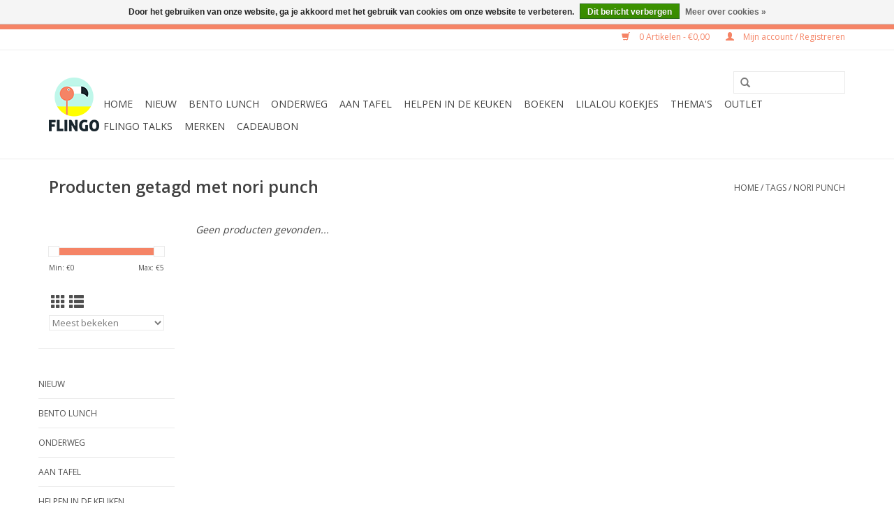

--- FILE ---
content_type: text/html;charset=utf-8
request_url: https://www.flingo.be/tags/nori-punch/
body_size: 8192
content:
<!DOCTYPE html>
<html lang="nl">
  <head>
    <meta name="p:domain_verify" content="9f0b23fcffae7419a46f1030818d8f3a"/>
    <meta name="p:domain_verify" content="abe85c9c0d0e74e7fb492c393dba5840"/>
    <meta charset="utf-8"/>
<!-- [START] 'blocks/head.rain' -->
<!--

  (c) 2008-2026 Lightspeed Netherlands B.V.
  http://www.lightspeedhq.com
  Generated: 27-01-2026 @ 02:13:54

-->
<link rel="canonical" href="https://www.flingo.be/tags/nori-punch/"/>
<link rel="alternate" href="https://www.flingo.be/index.rss" type="application/rss+xml" title="Nieuwe producten"/>
<link href="https://cdn.webshopapp.com/assets/cookielaw.css?2025-02-20" rel="stylesheet" type="text/css"/>
<meta name="robots" content="noodp,noydir"/>
<meta property="og:url" content="https://www.flingo.be/tags/nori-punch/?source=facebook"/>
<meta property="og:site_name" content="FLINGO"/>
<meta property="og:title" content="nori punch"/>
<meta property="og:description" content="FLINGO zorgt voor FUN, COLOUR &amp; JOY tijdens het eten, drinken en koken. Voor jou en je gezin. Happy Kids &gt;&gt; Happy Moms &gt;&gt; Happy Life"/>
<script src="https://www.powr.io/powr.js?external-type=lightspeed"></script>
<script>
    (function(e,t,o,n,p,r,i){e.visitorGlobalObjectAlias=n;e[e.visitorGlobalObjectAlias]=e[e.visitorGlobalObjectAlias]||function(){(e[e.visitorGlobalObjectAlias].q=e[e.visitorGlobalObjectAlias].q||[]).push(arguments)};e[e.visitorGlobalObjectAlias].l=(new Date).getTime();r=t.createElement("script");r.src=o;r.async=true;i=t.getElementsByTagName("script")[0];i.parentNode.insertBefore(r,i)})(window,document,"https://diffuser-cdn.app-us1.com/diffuser/diffuser.js","vgo");
        vgo('setAccount', '68510622');
        vgo('setTrackByDefault', true);

        vgo('process');
</script>
<script>
(function(w,d,s,l,i){w[l]=w[l]||[];w[l].push({'gtm.start':
new Date().getTime(),event:'gtm.js'});var f=d.getElementsByTagName(s)[0],
j=d.createElement(s),dl=l!='dataLayer'?'&l='+l:'';j.async=true;j.src=
'https://www.googletagmanager.com/gtm.js?id='+i+dl;f.parentNode.insertBefore(j,f);
})(window,document,'script','dataLayer','GTM-KP56VPG');
</script>
<!--[if lt IE 9]>
<script src="https://cdn.webshopapp.com/assets/html5shiv.js?2025-02-20"></script>
<![endif]-->
<!-- [END] 'blocks/head.rain' -->
    <title>nori punch - FLINGO</title>
    <meta name="description" content="FLINGO zorgt voor FUN, COLOUR &amp; JOY tijdens het eten, drinken en koken. Voor jou en je gezin. Happy Kids &gt;&gt; Happy Moms &gt;&gt; Happy Life" />
    <meta name="keywords" content="nori, punch, FLINGO, Belgische webshop, Food &amp; Liquids In a New Groovy Outfit, drukke mama&#039;s, mama&#039;s, kids, kinderen, gezond eten, gezonde lunch, bento, brooddozen, drinkflessen, duurzaam" />
    <meta http-equiv="X-UA-Compatible" content="IE=edge,chrome=1">
    <meta name="viewport" content="width=device-width, initial-scale=1.0">
    <meta name="apple-mobile-web-app-capable" content="yes">
    <meta name="apple-mobile-web-app-status-bar-style" content="black">

    <link rel="shortcut icon" href="https://cdn.webshopapp.com/shops/285433/themes/172754/assets/favicon.ico?20231117115814" type="image/x-icon" />
    <link href='//fonts.googleapis.com/css?family=Open%20Sans:400,300,600' rel='stylesheet' type='text/css'>
    <link href='//fonts.googleapis.com/css?family=Open%20Sans:400,300,600' rel='stylesheet' type='text/css'>
    <link rel="shortcut icon" href="https://cdn.webshopapp.com/shops/285433/themes/172754/assets/favicon.ico?20231117115814" type="image/x-icon" /> 
    <link rel="stylesheet" href="https://cdn.webshopapp.com/shops/285433/themes/172754/assets/bootstrap-min.css?20260106160406" />
    <link rel="stylesheet" href="https://cdn.webshopapp.com/shops/285433/themes/172754/assets/style.css?20260106160406" />    
    <link rel="stylesheet" href="https://cdn.webshopapp.com/shops/285433/themes/172754/assets/settings.css?20260106160406" />  
    <link rel="stylesheet" href="https://cdn.webshopapp.com/assets/gui-2-0.css?2025-02-20" />
    <link rel="stylesheet" href="https://cdn.webshopapp.com/assets/gui-responsive-2-0.css?2025-02-20" />   
    <link rel="stylesheet" href="https://cdn.webshopapp.com/shops/285433/themes/172754/assets/custom.css?20260106160406" />
        
    <script src="https://cdn.webshopapp.com/assets/jquery-1-9-1.js?2025-02-20"></script>
    <script src="https://cdn.webshopapp.com/assets/jquery-ui-1-10-1.js?2025-02-20"></script>
   
    <script type="text/javascript" src="https://cdn.webshopapp.com/shops/285433/themes/172754/assets/global.js?20260106160406"></script>
		<script type="text/javascript" src="https://cdn.webshopapp.com/shops/285433/themes/172754/assets/bootstrap-min.js?20260106160406"></script>
    <script type="text/javascript" src="https://cdn.webshopapp.com/shops/285433/themes/172754/assets/jcarousel.js?20260106160406"></script>
    <script type="text/javascript" src="https://cdn.webshopapp.com/assets/gui.js?2025-02-20"></script>
    <script type="text/javascript" src="https://cdn.webshopapp.com/assets/gui-responsive-2-0.js?2025-02-20"></script>
    
    <script type="text/javascript" src="https://cdn.webshopapp.com/shops/285433/themes/172754/assets/share42.js?20260106160406"></script> 
        
    <!--[if lt IE 9]>
    <link rel="stylesheet" href="https://cdn.webshopapp.com/shops/285433/themes/172754/assets/style-ie.css?20260106160406" />
    <![endif]-->
    <link rel="stylesheet" media="print" href="https://cdn.webshopapp.com/shops/285433/themes/172754/assets/print-min.css?20260106160406" />
  </head>
  <body>
    <header>
      <div class="topnav">
        <div class="container">
                    <div class="right">
            <a href="https://www.flingo.be/cart/" title="Winkelwagen" class="cart"> 
              <span class="glyphicon glyphicon-shopping-cart"></span>
              0 Artikelen - €0,00
            </a>
            <a href="https://www.flingo.be/account/" title="Mijn account" class="my-account">
              <span class="glyphicon glyphicon-user"></span>
                            Mijn account / Registreren
                          </a>
          </div>
        </div>
      </div>
      <div class="navigation container">
        <div class="align">
          <ul class="burger">
            <img src="https://cdn.webshopapp.com/shops/285433/themes/172754/assets/hamburger.png?20260106160406" width="32" height="32" alt="Menu">
          </ul>

                      <div class="vertical logo">
              <a href="https://www.flingo.be/" title="FLINGO - Food &amp; Liquids In a New Groovy Outfit">
                <img src="https://cdn.webshopapp.com/shops/285433/themes/172754/assets/logo.png?20231117115814" alt="FLINGO - Food &amp; Liquids In a New Groovy Outfit" />
              </a>
            </div>
          
          <nav class="nonbounce desktop vertical">
            <form action="https://www.flingo.be/search/" method="get" id="formSearch">
              <input type="text" name="q" autocomplete="off"  value=""/>
              <span onclick="$('#formSearch').submit();" title="Zoeken" class="glyphicon glyphicon-search"></span>
            </form>
            <ul>
              <li class="item home ">
                <a class="itemLink" href="https://www.flingo.be/">Home</a>
              </li>
                                          <li class="item">
                <a class="itemLink" href="https://www.flingo.be/nieuw/" title="Nieuw">Nieuw</a>
                              </li>
                            <li class="item sub">
                <a class="itemLink" href="https://www.flingo.be/bento-lunch/" title="Bento Lunch">Bento Lunch</a>
                                <span class="glyphicon glyphicon-play"></span>
                <ul class="subnav">
                                    <li class="subitem">
                    <a class="subitemLink" href="https://www.flingo.be/bento-lunch/bento-lunchbox/" title="Bento Lunchbox">Bento Lunchbox</a>
                                        <ul class="subnav">
                                            <li class="subitem">
                        <a class="subitemLink" href="https://www.flingo.be/bento-lunch/bento-lunchbox/bento-brooddozen-peuters/" title="Bento Brooddozen Peuters">Bento Brooddozen Peuters</a>
                      </li>
                                            <li class="subitem">
                        <a class="subitemLink" href="https://www.flingo.be/bento-lunch/bento-lunchbox/bento-brooddozen-kleuters/" title="Bento Brooddozen Kleuters">Bento Brooddozen Kleuters</a>
                      </li>
                                            <li class="subitem">
                        <a class="subitemLink" href="https://www.flingo.be/bento-lunch/bento-lunchbox/bento-brooddozen-kinderen/" title="Bento Brooddozen Kinderen">Bento Brooddozen Kinderen</a>
                      </li>
                                            <li class="subitem">
                        <a class="subitemLink" href="https://www.flingo.be/bento-lunch/bento-lunchbox/bento-brooddozen-tieners/" title="Bento Brooddozen Tieners">Bento Brooddozen Tieners</a>
                      </li>
                                            <li class="subitem">
                        <a class="subitemLink" href="https://www.flingo.be/bento-lunch/bento-lunchbox/bento-brooddozen-volwassenen/" title="Bento Brooddozen Volwassenen">Bento Brooddozen Volwassenen</a>
                      </li>
                                            <li class="subitem">
                        <a class="subitemLink" href="https://www.flingo.be/bento-lunch/bento-lunchbox/trays-voor-yumbox/" title="Trays voor Yumbox">Trays voor Yumbox</a>
                      </li>
                                            <li class="subitem">
                        <a class="subitemLink" href="https://www.flingo.be/bento-lunch/bento-lunchbox/magneten-voor-planetbox/" title="Magneten voor Planetbox">Magneten voor Planetbox</a>
                      </li>
                                          </ul>
                                      </li>
                                    <li class="subitem">
                    <a class="subitemLink" href="https://www.flingo.be/bento-lunch/bento-bowls/" title="Bento Bowls">Bento Bowls</a>
                                      </li>
                                    <li class="subitem">
                    <a class="subitemLink" href="https://www.flingo.be/bento-lunch/bento-accessoires/" title="Bento Accessoires">Bento Accessoires</a>
                                        <ul class="subnav">
                                            <li class="subitem">
                        <a class="subitemLink" href="https://www.flingo.be/bento-lunch/bento-accessoires/uitstekers-boterham-rauwkost-en-fruit/" title="Uitstekers: boterham, rauwkost en fruit">Uitstekers: boterham, rauwkost en fruit</a>
                      </li>
                                            <li class="subitem">
                        <a class="subitemLink" href="https://www.flingo.be/bento-lunch/bento-accessoires/bento-bestek-bestekbandjes/" title="Bento bestek &amp; bestekbandjes">Bento bestek &amp; bestekbandjes</a>
                      </li>
                                            <li class="subitem">
                        <a class="subitemLink" href="https://www.flingo.be/bento-lunch/bento-accessoires/bento-prikkertjes/" title="Bento prikkertjes">Bento prikkertjes</a>
                      </li>
                                            <li class="subitem">
                        <a class="subitemLink" href="https://www.flingo.be/bento-lunch/bento-accessoires/bento-ringen/" title="Bento ringen">Bento ringen</a>
                      </li>
                                            <li class="subitem">
                        <a class="subitemLink" href="https://www.flingo.be/bento-lunch/bento-accessoires/potjes-bakjes-verdelers/" title="Potjes, bakjes, verdelers">Potjes, bakjes, verdelers</a>
                      </li>
                                            <li class="subitem">
                        <a class="subitemLink" href="https://www.flingo.be/bento-lunch/bento-accessoires/bento-sausflesjes/" title="Bento sausflesjes">Bento sausflesjes</a>
                      </li>
                                            <li class="subitem">
                        <a class="subitemLink" href="https://www.flingo.be/bento-lunch/bento-accessoires/mini-drinkflesjes/" title="Mini drinkflesjes">Mini drinkflesjes</a>
                      </li>
                                            <li class="subitem">
                        <a class="subitemLink" href="https://www.flingo.be/bento-lunch/bento-accessoires/wrap-bandjes-elastiekjes/" title="Wrap bandjes &amp; Elastiekjes">Wrap bandjes &amp; Elastiekjes</a>
                      </li>
                                            <li class="subitem">
                        <a class="subitemLink" href="https://www.flingo.be/bento-lunch/bento-accessoires/eetbare-oogjes/" title="Eetbare oogjes">Eetbare oogjes</a>
                      </li>
                                            <li class="subitem">
                        <a class="subitemLink" href="https://www.flingo.be/bento-lunch/bento-accessoires/eetbare-stiften/" title="Eetbare stiften">Eetbare stiften</a>
                      </li>
                                            <li class="subitem">
                        <a class="subitemLink" href="https://www.flingo.be/bento-lunch/bento-accessoires/ei-vormpjes/" title="Ei-vormpjes">Ei-vormpjes</a>
                      </li>
                                            <li class="subitem">
                        <a class="subitemLink" href="https://www.flingo.be/bento-lunch/bento-accessoires/rijstvormpjes/" title="Rijstvormpjes">Rijstvormpjes</a>
                      </li>
                                            <li class="subitem">
                        <a class="subitemLink" href="https://www.flingo.be/bento-lunch/bento-accessoires/nori-puncher/" title="Nori Puncher">Nori Puncher</a>
                      </li>
                                            <li class="subitem">
                        <a class="subitemLink" href="https://www.flingo.be/bento-lunch/bento-accessoires/boterhamstempels/" title="Boterhamstempels">Boterhamstempels</a>
                      </li>
                                            <li class="subitem">
                        <a class="subitemLink" href="https://www.flingo.be/bento-lunch/bento-accessoires/stickers/" title="Stickers">Stickers</a>
                      </li>
                                          </ul>
                                      </li>
                                    <li class="subitem">
                    <a class="subitemLink" href="https://www.flingo.be/bento-lunch/bento-starterset/" title="Bento Starterset">Bento Starterset</a>
                                      </li>
                                  </ul>
                              </li>
                            <li class="item sub">
                <a class="itemLink" href="https://www.flingo.be/onderweg/" title="Onderweg">Onderweg</a>
                                <span class="glyphicon glyphicon-play"></span>
                <ul class="subnav">
                                    <li class="subitem">
                    <a class="subitemLink" href="https://www.flingo.be/onderweg/rugzakjes/" title="Rugzakjes">Rugzakjes</a>
                                      </li>
                                    <li class="subitem">
                    <a class="subitemLink" href="https://www.flingo.be/onderweg/lunchtas-koeltas-koelbox/" title="Lunchtas - Koeltas - Koelbox">Lunchtas - Koeltas - Koelbox</a>
                                        <ul class="subnav">
                                            <li class="subitem">
                        <a class="subitemLink" href="https://www.flingo.be/onderweg/lunchtas-koeltas-koelbox/ice-packs/" title="Ice packs">Ice packs</a>
                      </li>
                                          </ul>
                                      </li>
                                    <li class="subitem">
                    <a class="subitemLink" href="https://www.flingo.be/onderweg/brooddozen-met-vakjes/" title="Brooddozen met vakjes">Brooddozen met vakjes</a>
                                        <ul class="subnav">
                                            <li class="subitem">
                        <a class="subitemLink" href="https://www.flingo.be/onderweg/brooddozen-met-vakjes/vakjesbrooddozen-voor-peuters/" title="Vakjesbrooddozen voor peuters">Vakjesbrooddozen voor peuters</a>
                      </li>
                                            <li class="subitem">
                        <a class="subitemLink" href="https://www.flingo.be/onderweg/brooddozen-met-vakjes/vakjesbrooddozen-voor-kleuters/" title="Vakjesbrooddozen voor kleuters">Vakjesbrooddozen voor kleuters</a>
                      </li>
                                            <li class="subitem">
                        <a class="subitemLink" href="https://www.flingo.be/onderweg/brooddozen-met-vakjes/vakjesbrooddozen-voor-kinderen/" title="Vakjesbrooddozen voor kinderen">Vakjesbrooddozen voor kinderen</a>
                      </li>
                                            <li class="subitem">
                        <a class="subitemLink" href="https://www.flingo.be/onderweg/brooddozen-met-vakjes/vakjesbrooddozen-voor-tieners/" title="Vakjesbrooddozen voor tieners">Vakjesbrooddozen voor tieners</a>
                      </li>
                                            <li class="subitem">
                        <a class="subitemLink" href="https://www.flingo.be/onderweg/brooddozen-met-vakjes/vakjesbrooddozen-voor-volwassenen/" title="Vakjesbrooddozen voor volwassenen">Vakjesbrooddozen voor volwassenen</a>
                      </li>
                                          </ul>
                                      </li>
                                    <li class="subitem">
                    <a class="subitemLink" href="https://www.flingo.be/onderweg/brooddozen/" title="Brooddozen">Brooddozen</a>
                                      </li>
                                    <li class="subitem">
                    <a class="subitemLink" href="https://www.flingo.be/onderweg/boterhamzakjes/" title="Boterhamzakjes">Boterhamzakjes</a>
                                      </li>
                                    <li class="subitem">
                    <a class="subitemLink" href="https://www.flingo.be/onderweg/brooddoosbriefjes/" title="Brooddoosbriefjes">Brooddoosbriefjes</a>
                                      </li>
                                    <li class="subitem">
                    <a class="subitemLink" href="https://www.flingo.be/onderweg/bestek/" title="Bestek">Bestek</a>
                                      </li>
                                    <li class="subitem">
                    <a class="subitemLink" href="https://www.flingo.be/onderweg/snackdoosjes/" title="Snackdoosjes">Snackdoosjes</a>
                                      </li>
                                    <li class="subitem">
                    <a class="subitemLink" href="https://www.flingo.be/onderweg/lunchpot-thermosbekers/" title="Lunchpot &amp; Thermosbekers">Lunchpot &amp; Thermosbekers</a>
                                      </li>
                                    <li class="subitem">
                    <a class="subitemLink" href="https://www.flingo.be/onderweg/drinkflessen/" title="Drinkflessen">Drinkflessen</a>
                                        <ul class="subnav">
                                            <li class="subitem">
                        <a class="subitemLink" href="https://www.flingo.be/onderweg/drinkflessen/drinkflessen-voor-kinderen/" title="Drinkflessen voor kinderen">Drinkflessen voor kinderen</a>
                      </li>
                                            <li class="subitem">
                        <a class="subitemLink" href="https://www.flingo.be/onderweg/drinkflessen/drinkflessen-voor-volwassenen/" title="Drinkflessen voor volwassenen">Drinkflessen voor volwassenen</a>
                      </li>
                                            <li class="subitem">
                        <a class="subitemLink" href="https://www.flingo.be/onderweg/drinkflessen/montii-fusion-mix-match/" title="Montii Fusion Mix &amp; Match">Montii Fusion Mix &amp; Match</a>
                      </li>
                                            <li class="subitem">
                        <a class="subitemLink" href="https://www.flingo.be/onderweg/drinkflessen/drinkfles-accessoires/" title="Drinkfles Accessoires">Drinkfles Accessoires</a>
                      </li>
                                          </ul>
                                      </li>
                                    <li class="subitem">
                    <a class="subitemLink" href="https://www.flingo.be/onderweg/koffiebekers/" title="Koffiebekers">Koffiebekers</a>
                                      </li>
                                    <li class="subitem">
                    <a class="subitemLink" href="https://www.flingo.be/onderweg/theebekers/" title="Theebekers">Theebekers</a>
                                      </li>
                                    <li class="subitem">
                    <a class="subitemLink" href="https://www.flingo.be/onderweg/smoothiebekers/" title="Smoothiebekers">Smoothiebekers</a>
                                      </li>
                                    <li class="subitem">
                    <a class="subitemLink" href="https://www.flingo.be/onderweg/lets-picknick/" title="Let&#039;s picknick">Let&#039;s picknick</a>
                                      </li>
                                    <li class="subitem">
                    <a class="subitemLink" href="https://www.flingo.be/onderweg/rvs-inox-lunchartikelen/" title="RVS &amp; inox lunchartikelen">RVS &amp; inox lunchartikelen</a>
                                      </li>
                                  </ul>
                              </li>
                            <li class="item sub">
                <a class="itemLink" href="https://www.flingo.be/aan-tafel/" title="Aan tafel">Aan tafel</a>
                                <span class="glyphicon glyphicon-play"></span>
                <ul class="subnav">
                                    <li class="subitem">
                    <a class="subitemLink" href="https://www.flingo.be/aan-tafel/monkey-platters/" title="Monkey Platters">Monkey Platters</a>
                                      </li>
                                    <li class="subitem">
                    <a class="subitemLink" href="https://www.flingo.be/aan-tafel/eetsetjes/" title="Eetsetjes">Eetsetjes</a>
                                      </li>
                                    <li class="subitem">
                    <a class="subitemLink" href="https://www.flingo.be/aan-tafel/bordjes/" title="Bordjes">Bordjes</a>
                                      </li>
                                    <li class="subitem">
                    <a class="subitemLink" href="https://www.flingo.be/aan-tafel/kommetjes/" title="Kommetjes">Kommetjes</a>
                                      </li>
                                    <li class="subitem">
                    <a class="subitemLink" href="https://www.flingo.be/aan-tafel/drinkbekers/" title="Drinkbekers">Drinkbekers</a>
                                      </li>
                                    <li class="subitem">
                    <a class="subitemLink" href="https://www.flingo.be/aan-tafel/rietjes/" title="Rietjes">Rietjes</a>
                                      </li>
                                    <li class="subitem">
                    <a class="subitemLink" href="https://www.flingo.be/aan-tafel/bestek/" title="Bestek">Bestek</a>
                                      </li>
                                    <li class="subitem">
                    <a class="subitemLink" href="https://www.flingo.be/aan-tafel/placemats/" title="Placemats">Placemats</a>
                                      </li>
                                  </ul>
                              </li>
                            <li class="item sub">
                <a class="itemLink" href="https://www.flingo.be/helpen-in-de-keuken/" title="Helpen in de keuken">Helpen in de keuken</a>
                                <span class="glyphicon glyphicon-play"></span>
                <ul class="subnav">
                                    <li class="subitem">
                    <a class="subitemLink" href="https://www.flingo.be/helpen-in-de-keuken/kookschorten/" title="Kookschorten">Kookschorten</a>
                                      </li>
                                    <li class="subitem">
                    <a class="subitemLink" href="https://www.flingo.be/helpen-in-de-keuken/veilige-kindermessen/" title="Veilige kindermessen">Veilige kindermessen</a>
                                      </li>
                                    <li class="subitem">
                    <a class="subitemLink" href="https://www.flingo.be/helpen-in-de-keuken/keukenhulpjes/" title="Keukenhulpjes">Keukenhulpjes</a>
                                      </li>
                                    <li class="subitem">
                    <a class="subitemLink" href="https://www.flingo.be/helpen-in-de-keuken/eibakringen-eivormpjes/" title="Eibakringen &amp; Eivormpjes">Eibakringen &amp; Eivormpjes</a>
                                      </li>
                                    <li class="subitem">
                    <a class="subitemLink" href="https://www.flingo.be/helpen-in-de-keuken/bakken/" title="Bakken">Bakken</a>
                                        <ul class="subnav">
                                            <li class="subitem">
                        <a class="subitemLink" href="https://www.flingo.be/helpen-in-de-keuken/bakken/baktoestellen/" title="Baktoestellen">Baktoestellen</a>
                      </li>
                                            <li class="subitem">
                        <a class="subitemLink" href="https://www.flingo.be/helpen-in-de-keuken/bakken/bakvormen-cupcakevormpjes/" title="Bakvormen &amp; Cupcakevormpjes">Bakvormen &amp; Cupcakevormpjes</a>
                      </li>
                                            <li class="subitem">
                        <a class="subitemLink" href="https://www.flingo.be/helpen-in-de-keuken/bakken/uitstekers/" title="Uitstekers">Uitstekers</a>
                      </li>
                                            <li class="subitem">
                        <a class="subitemLink" href="https://www.flingo.be/helpen-in-de-keuken/bakken/versieren/" title="Versieren">Versieren</a>
                      </li>
                                            <li class="subitem">
                        <a class="subitemLink" href="https://www.flingo.be/helpen-in-de-keuken/bakken/bakgereedschap/" title="Bakgereedschap">Bakgereedschap</a>
                      </li>
                                          </ul>
                                      </li>
                                    <li class="subitem">
                    <a class="subitemLink" href="https://www.flingo.be/helpen-in-de-keuken/ijsjes-maken/" title="Ijsjes maken">Ijsjes maken</a>
                                      </li>
                                    <li class="subitem">
                    <a class="subitemLink" href="https://www.flingo.be/helpen-in-de-keuken/bewaren-en-invriezen/" title="Bewaren en invriezen">Bewaren en invriezen</a>
                                      </li>
                                    <li class="subitem">
                    <a class="subitemLink" href="https://www.flingo.be/helpen-in-de-keuken/mealpreppen/" title="Mealpreppen">Mealpreppen</a>
                                      </li>
                                  </ul>
                              </li>
                            <li class="item sub">
                <a class="itemLink" href="https://www.flingo.be/boeken/" title="Boeken">Boeken</a>
                                <span class="glyphicon glyphicon-play"></span>
                <ul class="subnav">
                                    <li class="subitem">
                    <a class="subitemLink" href="https://www.flingo.be/boeken/kinderboeken/" title="Kinderboeken">Kinderboeken</a>
                                      </li>
                                    <li class="subitem">
                    <a class="subitemLink" href="https://www.flingo.be/boeken/receptenboeken/" title="Receptenboeken">Receptenboeken</a>
                                      </li>
                                  </ul>
                              </li>
                            <li class="item">
                <a class="itemLink" href="https://www.flingo.be/lilalou-koekjes/" title="LilaLou koekjes">LilaLou koekjes</a>
                              </li>
                            <li class="item sub">
                <a class="itemLink" href="https://www.flingo.be/themas/" title="Thema&#039;s">Thema&#039;s</a>
                                <span class="glyphicon glyphicon-play"></span>
                <ul class="subnav">
                                    <li class="subitem">
                    <a class="subitemLink" href="https://www.flingo.be/themas/zomer/" title="Zomer">Zomer</a>
                                      </li>
                                    <li class="subitem">
                    <a class="subitemLink" href="https://www.flingo.be/themas/herfst-en-halloween/" title="Herfst en Halloween">Herfst en Halloween</a>
                                      </li>
                                    <li class="subitem">
                    <a class="subitemLink" href="https://www.flingo.be/themas/sinterklaas/" title="Sinterklaas">Sinterklaas</a>
                                      </li>
                                    <li class="subitem">
                    <a class="subitemLink" href="https://www.flingo.be/themas/kerst/" title="Kerst">Kerst</a>
                                      </li>
                                    <li class="subitem">
                    <a class="subitemLink" href="https://www.flingo.be/themas/disney/" title="Disney">Disney</a>
                                      </li>
                                    <li class="subitem">
                    <a class="subitemLink" href="https://www.flingo.be/themas/paw-patrol/" title="Paw Patrol">Paw Patrol</a>
                                      </li>
                                    <li class="subitem">
                    <a class="subitemLink" href="https://www.flingo.be/themas/superhelden/" title="Superhelden">Superhelden</a>
                                      </li>
                                    <li class="subitem">
                    <a class="subitemLink" href="https://www.flingo.be/themas/unicorns-regenbogen/" title="Unicorns &amp; Regenbogen">Unicorns &amp; Regenbogen</a>
                                      </li>
                                    <li class="subitem">
                    <a class="subitemLink" href="https://www.flingo.be/themas/glitter/" title="Glitter">Glitter</a>
                                      </li>
                                    <li class="subitem">
                    <a class="subitemLink" href="https://www.flingo.be/themas/dino/" title="Dino">Dino</a>
                                      </li>
                                    <li class="subitem">
                    <a class="subitemLink" href="https://www.flingo.be/themas/ruimte/" title="Ruimte">Ruimte</a>
                                      </li>
                                    <li class="subitem">
                    <a class="subitemLink" href="https://www.flingo.be/themas/huisdieren-boerderijdieren/" title="Huisdieren &amp; Boerderijdieren">Huisdieren &amp; Boerderijdieren</a>
                                      </li>
                                    <li class="subitem">
                    <a class="subitemLink" href="https://www.flingo.be/themas/bosdieren-wilde-dieren/" title="Bosdieren &amp; Wilde dieren">Bosdieren &amp; Wilde dieren</a>
                                      </li>
                                    <li class="subitem">
                    <a class="subitemLink" href="https://www.flingo.be/themas/piraten-zeedieren/" title="Piraten &amp; Zeedieren">Piraten &amp; Zeedieren</a>
                                      </li>
                                    <li class="subitem">
                    <a class="subitemLink" href="https://www.flingo.be/themas/voertuigen/" title="Voertuigen">Voertuigen</a>
                                      </li>
                                  </ul>
                              </li>
                            <li class="item">
                <a class="itemLink" href="https://www.flingo.be/outlet/" title="Outlet">Outlet</a>
                              </li>
                                                        <li class="item sub"><a class="itemLink" href="https://www.flingo.be/blogs/flingo-talks/" title="FLINGO Talks">FLINGO Talks</a>
                <ul class="subnav">
                                    <li class="subitem"><a class="subitemLink" href="https://www.flingo.be/blogs/flingo-talks/de-ultieme-brooddoosgids-kies-de-juiste-bento-broo/" title="De ultieme brooddoosgids: Kies de juiste bento brooddoos voor je kinderen (NL)">De ultieme brooddoosgids: Kies de juiste bento brooddoos voor je kinderen (NL)</a></li>
                                    <li class="subitem"><a class="subitemLink" href="https://www.flingo.be/blogs/flingo-talks/le-guide-ultime-de-la-boite-a-lunch-choisir-la-bon/" title="Le guide ultime de la boîte à lunch : Choisir la bonne boîte (à tartines) bento pour vos enfants (FR)">Le guide ultime de la boîte à lunch : Choisir la bonne boîte (à tartines) bento pour vos enfants (FR)</a></li>
                                    <li class="subitem"><a class="subitemLink" href="https://www.flingo.be/blogs/flingo-talks/the-ultimate-lunchbox-guide-choosing-the-right-ben/" title="The ultimate lunchbox guide: Choosing the right bento lunchbox for your kids (ENG)">The ultimate lunchbox guide: Choosing the right bento lunchbox for your kids (ENG)</a></li>
                                    <li class="subitem"><a class="subitemLink" href="https://www.flingo.be/blogs/flingo-talks/samen-zorgen-we-voor-een-gevulde-brooddoos-voor-el/" title="Samen zorgen we voor een gevulde brooddoos voor elke leerling!">Samen zorgen we voor een gevulde brooddoos voor elke leerling!</a></li>
                                    <li class="subitem"><a class="subitemLink" href="https://www.flingo.be/blogs/flingo-talks/tips-voor-een-autovakantie-met-kids/" title="Tips voor een autovakantie met kids">Tips voor een autovakantie met kids</a></li>
                                  </ul>
              </li>
                                                                      <li class="footerbrands item"><a class="itemLink" href="https://www.flingo.be/brands/" title="Merken">Merken</a></li>
                                                        <li class="item"><a class="itemLink" href="https://www.flingo.be/buy-gift-card/" title="CADEAUBON">CADEAUBON</a></li>
  						            </ul>
            <span class="glyphicon glyphicon-remove"></span>  
          </nav>
        </div>
      </div>
    </header>
    
    <div class="wrapper">
      <div class="container content">
                <div class="page-title row">
  <div class="col-sm-6 col-md-6">
    <h1>Producten getagd met nori punch</h1>
  </div>
  <div class="col-sm-6 col-md-6 breadcrumbs text-right">
    <a href="https://www.flingo.be/" title="Home">Home</a>
    
        / <a href="https://www.flingo.be/tags/">Tags</a>
        / <a href="https://www.flingo.be/tags/nori-punch/">nori punch</a>
      </div>  
  </div>
<div class="products row">
  <div class="col-md-2 sidebar ">
    <div class="row sort">
      <form action="https://www.flingo.be/tags/nori-punch/" method="get" id="filter_form" class="col-xs-12 col-sm-12">
        <input type="hidden" name="mode" value="grid" id="filter_form_mode" />
        <input type="hidden" name="limit" value="24" id="filter_form_limit" />
        <input type="hidden" name="sort" value="popular" id="filter_form_sort" />
        <input type="hidden" name="max" value="5" id="filter_form_max" />
        <input type="hidden" name="min" value="0" id="filter_form_min" />
        
        <div class="price-filter">
          <div class="sidebar-filter-slider">
            <div id="collection-filter-price"></div>
          </div>
          <div class="price-filter-range clear">
            <div class="min">Min: €<span>0</span></div>
            <div class="max">Max: €<span>5</span></div>
          </div>
        </div>
          <div class="modes hidden-xs hidden-sm">
          <a href="?mode=grid"><i class="glyphicon glyphicon-th"></i></a>
          <a href="?mode=list"><i class="glyphicon glyphicon-th-list"></i></a>
          </div>  
        <select name="sort" onchange="$('#formSortModeLimit').submit();">
                    <option value="popular" selected="selected">Meest bekeken</option>
                    <option value="newest">Nieuwste producten</option>
                    <option value="lowest">Laagste prijs</option>
                    <option value="highest">Hoogste prijs</option>
                    <option value="asc">Naam oplopend</option>
                    <option value="desc">Naam aflopend</option>
                  </select>        
                
                
      </form>
    </div>
   <div class="row">
	<ul>
      <li class="item"><span class="arrow"></span><a href="https://www.flingo.be/nieuw/" class="itemLink" title="Nieuw">Nieuw </a>
        </li>
      <li class="item"><span class="arrow"></span><a href="https://www.flingo.be/bento-lunch/" class="itemLink" title="Bento Lunch">Bento Lunch </a>
        </li>
      <li class="item"><span class="arrow"></span><a href="https://www.flingo.be/onderweg/" class="itemLink" title="Onderweg">Onderweg </a>
        </li>
      <li class="item"><span class="arrow"></span><a href="https://www.flingo.be/aan-tafel/" class="itemLink" title="Aan tafel">Aan tafel </a>
        </li>
      <li class="item"><span class="arrow"></span><a href="https://www.flingo.be/helpen-in-de-keuken/" class="itemLink" title="Helpen in de keuken">Helpen in de keuken </a>
        </li>
      <li class="item"><span class="arrow"></span><a href="https://www.flingo.be/boeken/" class="itemLink" title="Boeken">Boeken </a>
        </li>
      <li class="item"><span class="arrow"></span><a href="https://www.flingo.be/lilalou-koekjes/" class="itemLink" title="LilaLou koekjes">LilaLou koekjes </a>
        </li>
      <li class="item"><span class="arrow"></span><a href="https://www.flingo.be/themas/" class="itemLink" title="Thema&#039;s">Thema&#039;s </a>
        </li>
      <li class="item"><span class="arrow"></span><a href="https://www.flingo.be/outlet/" class="itemLink" title="Outlet">Outlet </a>
        </li>
    </ul>
</div>
     </div>
  <div class="col-sm-12 col-md-10">
     
        <div class="no-products-found">Geen producten gevonden...</div>
      
  </div>
</div>


<script type="text/javascript">
  $(function(){
    $('#filter_form input, #filter_form select').change(function(){
      $(this).closest('form').submit();
    });
    
    $("#collection-filter-price").slider({
      range: true,
      min: 0,
      max: 5,
      values: [0, 5],
      step: 1,
      slide: function( event, ui){
    $('.sidebar-filter-range .min span').html(ui.values[0]);
    $('.sidebar-filter-range .max span').html(ui.values[1]);
    
    $('#filter_form_min').val(ui.values[0]);
    $('#filter_form_max').val(ui.values[1]);
  },
    stop: function(event, ui){
    $('#filter_form').submit();
  }
    });
  });
</script>      </div>
      
      <footer>
        <hr class="full-width" />
        <div class="container">
          <div class="social row">
                        <div class="newsletter col-xs-12 col-sm-7 col-md-7">
              <span class="title">Meld je aan voor onze nieuwsbrief:</span>
              <form id="formNewsletter" action="https://www.flingo.be/account/newsletter/" method="post">
                <input type="hidden" name="key" value="b93afd1aa94c97c20664b549f4edc892" />
                <input type="text" name="email" id="formNewsletterEmail" value="" placeholder="E-mail"/>
                <a class="btn glyphicon glyphicon-send" href="#" onclick="$('#formNewsletter').submit(); return false;" title="Abonneer" ><span>Abonneer</span></a>
              </form>
            </div>
            
                        <div class="social-media col-xs-12 col-md-12  col-sm-5 col-md-5 text-right">
              <div class="inline-block relative">
                <a href="https://www.facebook.com/flingowebshop/" class="social-icon facebook" target="_blank"></a>                                                <a href="https://nl.pinterest.com/Flingo_Webshop/" class="social-icon pinterest" target="_blank"></a>                                                <a href="https://www.instagram.com/flingo_webshop/" class="social-icon instagram" target="_blank" title="Instagram FLINGO"></a>                
                              </div>
            </div>
                      </div>
          <hr class="full-width" />
          <div class="links row">
            <div class="col-xs-12 col-sm-3 col-md-3">
                <label class="footercollapse" for="_1">
                  <strong>Klantenservice</strong>
                  <span class="glyphicon glyphicon-chevron-down hidden-sm hidden-md hidden-lg"></span></label>
                    <input class="footercollapse_input hidden-md hidden-lg hidden-sm" id="_1" type="checkbox">
                    <div class="list">
  
                  <ul class="no-underline no-list-style">
                                                <li><a href="https://www.flingo.be/service/about/" title="Over FLINGO" >Over FLINGO</a>
                        </li>
                                                <li><a href="https://www.flingo.be/service/general-terms-conditions/" title="Algemene voorwaarden" >Algemene voorwaarden</a>
                        </li>
                                                <li><a href="https://www.flingo.be/service/disclaimer/" title="Disclaimer" >Disclaimer</a>
                        </li>
                                                <li><a href="https://www.flingo.be/service/privacy-policy/" title="Privacy Policy" >Privacy Policy</a>
                        </li>
                                                <li><a href="https://www.flingo.be/service/payment-methods/" title="Betaalmethoden" >Betaalmethoden</a>
                        </li>
                                                <li><a href="https://www.flingo.be/service/shipping-returns/" title="Verzenden &amp; retourneren" >Verzenden &amp; retourneren</a>
                        </li>
                                                <li><a href="https://www.flingo.be/service/" title="Klantenservice" >Klantenservice</a>
                        </li>
                                            </ul>
                  </div> 
             
            </div>     
       
            
            <div class="col-xs-12 col-sm-3 col-md-3">
          <label class="footercollapse" for="_2">
                  <strong>Producten</strong>
                  <span class="glyphicon glyphicon-chevron-down hidden-sm hidden-md hidden-lg"></span></label>
                    <input class="footercollapse_input hidden-md hidden-lg hidden-sm" id="_2" type="checkbox">
                    <div class="list">
              <ul>
                <li><a href="https://www.flingo.be/collection/" title="Alle producten">Alle producten</a></li>
                <li><a href="https://www.flingo.be/collection/?sort=newest" title="Nieuwe producten">Nieuwe producten</a></li>
                <li><a href="https://www.flingo.be/collection/offers/" title="Aanbiedingen">Aanbiedingen</a></li>
                <li><a href="https://www.flingo.be/brands/" title="Merken">Merken</a></li>                <li><a href="https://www.flingo.be/tags/" title="Tags">Tags</a></li>                <li><a href="https://www.flingo.be/index.rss" title="RSS-feed">RSS-feed</a></li>
              </ul>
            </div>
            </div>
            
            <div class="col-xs-12 col-sm-3 col-md-3">
              <label class="footercollapse" for="_3">
                  <strong>
                                Mijn account
                              </strong>
                  <span class="glyphicon glyphicon-chevron-down hidden-sm hidden-md hidden-lg"></span></label>
                    <input class="footercollapse_input hidden-md hidden-lg hidden-sm" id="_3" type="checkbox">
                    <div class="list">
            
           
              <ul>
                                <li><a href="https://www.flingo.be/account/" title="Registreren">Registreren</a></li>
                                <li><a href="https://www.flingo.be/account/orders/" title="Mijn bestellingen">Mijn bestellingen</a></li>
                                <li><a href="https://www.flingo.be/account/tickets/" title="Mijn tickets">Mijn tickets</a></li>
                                                <li><a href="https://www.flingo.be/account/wishlist/" title="Mijn verlanglijst">Mijn verlanglijst</a></li>
                                              </ul>
            </div>
            </div>
            <div class="col-xs-12 col-sm-3 col-md-3">
                 <label class="footercollapse" for="_4">
                  <strong>FLINGO (BE 0774 975 857) </strong>
                  <span class="glyphicon glyphicon-chevron-down hidden-sm hidden-md hidden-lg"></span></label>
                    <input class="footercollapse_input hidden-md hidden-lg hidden-sm" id="_4" type="checkbox">
                    <div class="list">                            
              
              <span class="contact-description">Food & Liquids In a New Groovy Outfit</span>                            <div class="contact">
                <span class="glyphicon glyphicon-earphone"></span>
                +32 468146141
              </div>
                                          <div class="contact">
                <span class="glyphicon glyphicon-envelope"></span>
                <a href="/cdn-cgi/l/email-protection#fc95929a93bc9a9095929b93d29e99" title="Email"><span class="__cf_email__" data-cfemail="442d2a222b0422282d2a232b6a2621">[email&#160;protected]</span></a>
              </div>
                            </div>
              
                                                      </div>
          </div>
          <hr class="full-width" />
        </div>
        <div class="copyright-payment">
          <div class="container">
            <div class="row">
              <div class="copyright col-md-6">
                © Copyright 2026 FLINGO 
                                - Powered by
                                <a href="https://www.lightspeedhq.be/" title="Lightspeed" target="_blank">Lightspeed</a>
                                                              </div>
              <div class="payments col-md-6 text-right">
                                <a href="https://www.flingo.be/service/payment-methods/" title="Betaalmethoden">
                  <img src="https://cdn.webshopapp.com/assets/icon-payment-ideal.png?2025-02-20" alt="iDEAL" />
                </a>
                                <a href="https://www.flingo.be/service/payment-methods/" title="Betaalmethoden">
                  <img src="https://cdn.webshopapp.com/assets/icon-payment-mistercash.png?2025-02-20" alt="Bancontact" />
                </a>
                                <a href="https://www.flingo.be/service/payment-methods/" title="Betaalmethoden">
                  <img src="https://cdn.webshopapp.com/assets/icon-payment-belfius.png?2025-02-20" alt="Belfius" />
                </a>
                                <a href="https://www.flingo.be/service/payment-methods/" title="Betaalmethoden">
                  <img src="https://cdn.webshopapp.com/assets/icon-payment-kbc.png?2025-02-20" alt="KBC" />
                </a>
                                <a href="https://www.flingo.be/service/payment-methods/" title="Betaalmethoden">
                  <img src="https://cdn.webshopapp.com/assets/icon-payment-maestro.png?2025-02-20" alt="Maestro" />
                </a>
                                <a href="https://www.flingo.be/service/payment-methods/" title="Betaalmethoden">
                  <img src="https://cdn.webshopapp.com/assets/icon-payment-mastercard.png?2025-02-20" alt="MasterCard" />
                </a>
                                <a href="https://www.flingo.be/service/payment-methods/" title="Betaalmethoden">
                  <img src="https://cdn.webshopapp.com/assets/icon-payment-visa.png?2025-02-20" alt="Visa" />
                </a>
                                <a href="https://www.flingo.be/service/payment-methods/" title="Betaalmethoden">
                  <img src="https://cdn.webshopapp.com/assets/icon-payment-banktransfer.png?2025-02-20" alt="Bank transfer" />
                </a>
                                <a href="https://www.flingo.be/service/payment-methods/" title="Betaalmethoden">
                  <img src="https://cdn.webshopapp.com/assets/icon-payment-klarnapaylater.png?2025-02-20" alt="Klarna Pay Later" />
                </a>
                              </div>
            </div>
          </div>
        </div>
      </footer>
    </div>
    <!-- [START] 'blocks/body.rain' -->
<script data-cfasync="false" src="/cdn-cgi/scripts/5c5dd728/cloudflare-static/email-decode.min.js"></script><script>
(function () {
  var s = document.createElement('script');
  s.type = 'text/javascript';
  s.async = true;
  s.src = 'https://www.flingo.be/services/stats/pageview.js';
  ( document.getElementsByTagName('head')[0] || document.getElementsByTagName('body')[0] ).appendChild(s);
})();
</script>
  <script>
    !function(f,b,e,v,n,t,s)
    {if(f.fbq)return;n=f.fbq=function(){n.callMethod?
        n.callMethod.apply(n,arguments):n.queue.push(arguments)};
        if(!f._fbq)f._fbq=n;n.push=n;n.loaded=!0;n.version='2.0';
        n.queue=[];t=b.createElement(e);t.async=!0;
        t.src=v;s=b.getElementsByTagName(e)[0];
        s.parentNode.insertBefore(t,s)}(window, document,'script',
        'https://connect.facebook.net/en_US/fbevents.js');
    $(document).ready(function (){
        fbq('init', '1247722422081207');
                fbq('track', 'PageView', []);
            });
</script>
<noscript>
    <img height="1" width="1" style="display:none" src="https://www.facebook.com/tr?id=1247722422081207&ev=PageView&noscript=1"
    /></noscript>
  <!-- Google Tag Manager (noscript) -->
<noscript><iframe src="https://www.googletagmanager.com/ns.html?id=GTM-KP56VPG"
height="0" width="0" style="display:none;visibility:hidden"></iframe></noscript>
<!-- End Google Tag Manager (noscript) -->
  <div class="wsa-cookielaw">
      Door het gebruiken van onze website, ga je akkoord met het gebruik van cookies om onze website te verbeteren.
    <a href="https://www.flingo.be/cookielaw/optIn/" class="wsa-cookielaw-button wsa-cookielaw-button-green" rel="nofollow" title="Dit bericht verbergen">Dit bericht verbergen</a>
    <a href="https://www.flingo.be/service/privacy-policy/" class="wsa-cookielaw-link" rel="nofollow" title="Meer over cookies">Meer over cookies &raquo;</a>
  </div>
  <style type="text/css">
  body {
    margin-top: 42px;
  }
  .wsa-demobar {
    width: 100%;
    height: 40px;
    position: fixed;
    top: 0;
    left: 0;
    background: url(https://cdn.webshopapp.com/assets/wsa-demobar-bg.png?2025-02-20);
    box-shadow: 0 0 2px rgba(0, 0, 0, 0.5);
    border-bottom: 2px solid #FFFFFF;
    text-align: center;
    line-height: 40px;
    font-weight: bold;
    text-shadow: 0 -1px 0 rgba(0, 0, 0, 0.5);
    color: #FFF;
    font-size: 14px;
    font-family: Helvetica;
    z-index: 1000;
  }

  .wsa-demobar a {
    color: #fff;
  }

  .wsa-demobar a.close {
    display: block;
    float: right;
    width: 40px;
    height: 40px;
    text-indent: -9999px;
    background: url(https://cdn.webshopapp.com/assets/wsa-demobar-close.png?2025-02-20);
  }
</style>
<div class="wsa-demobar">
      <a href="javascript:window.location.href = 'https://www.flingo.be/admin';">&larr; Keer terug naar de backoffice</a>&nbsp;&nbsp;&nbsp;
    Verzending binnen 1 à 3 werkdagen. Gratis verzending in België en Nederland vanaf €75.
  <a class="close" href="https://www.flingo.be/session/demobar/?action=hide" title="Verbergen"><span>Verbergen</span></a>
</div><!-- [END] 'blocks/body.rain' -->
      </body>
</html>

--- FILE ---
content_type: application/javascript
request_url: https://prism.app-us1.com/?a=68510622&u=https%3A%2F%2Fwww.flingo.be%2Ftags%2Fnori-punch%2F
body_size: 121
content:
window.visitorGlobalObject=window.visitorGlobalObject||window.prismGlobalObject;window.visitorGlobalObject.setVisitorId('b0eed8bc-0604-4dd4-b112-c408e081ff69', '68510622');window.visitorGlobalObject.setWhitelistedServices('tracking', '68510622');

--- FILE ---
content_type: text/javascript;charset=utf-8
request_url: https://www.flingo.be/services/stats/pageview.js
body_size: -412
content:
// SEOshop 27-01-2026 02:13:55